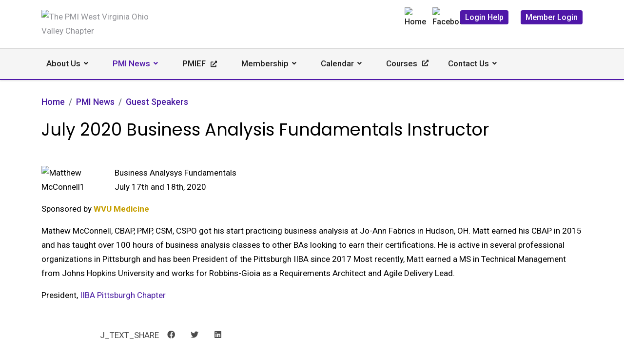

--- FILE ---
content_type: text/html; charset=utf-8
request_url: https://wvovpmi.org/latest-news/guest-speakers1/231-matthew-mcconnell-cabp-pmp-csm-cspo
body_size: 10407
content:

<!doctype html>
<html lang="en-gb" dir="ltr">
	<head>
		
		<meta name="viewport" content="width=device-width, initial-scale=1, shrink-to-fit=no">
		<meta charset="utf-8">
	<meta name="description" content="The Project Management Institute (PMI) West Virginia - Ohio Valley (WV - OV) Chapter is dedicated to promoting the practice of Project Management as a professio">
	<meta name="generator" content="HELIX_ULTIMATE_GENERATOR_TEXT">
	<title>July 2020 Business Analysis Fundamentals Instructor</title>
	<link href="/images/WVOVPMI-LOGO-Square.png" rel="icon" type="image/vnd.microsoft.icon">
<link href="/media/vendor/joomla-custom-elements/css/joomla-alert.min.css?0.2.0" rel="stylesheet" />
	<link href="/media/plg_system_jcepro/site/css/content.min.css?86aa0286b6232c4a5b58f892ce080277" rel="stylesheet" />
	<link href="//fonts.googleapis.com/css?family=Roboto:100,100i,200,200i,300,300i,400,400i,500,500i,600,600i,700,700i,800,800i,900,900i&amp;subset=cyrillic&amp;display=swap" rel="stylesheet" media="none" onload="media=&quot;all&quot;" />
	<link href="//fonts.googleapis.com/css?family=Poppins:100,100i,200,200i,300,300i,400,400i,500,500i,600,600i,700,700i,800,800i,900,900i&amp;subset=devanagari&amp;display=swap" rel="stylesheet" media="none" onload="media=&quot;all&quot;" />
	<link href="/templates/investa/css/bootstrap.min.css" rel="stylesheet" />
	<link href="/plugins/system/helixultimate/assets/css/system-j4.min.css" rel="stylesheet" />
	<link href="/media/system/css/joomla-fontawesome.min.css?d70b0254d3a1a746eff83474b21ec970" rel="stylesheet" />
	<link href="/templates/investa/css/template.css" rel="stylesheet" />
	<link href="/templates/investa/css/presets/preset1.css" rel="stylesheet" />
	<style>.com-contact.view-category img.contact-thumbnail.img-thumbnail, .com-contact.view-contact .com-contact.contact img {
  height: 200px;
  width: auto;
}
section#sp-main-body {
  padding-bottom: 0 !important;
}

#eb-upcoming-events-page-timeline .eb-event-information.row-fluid {
  overflow: hidden;
  margin-bottom: 30px;
}
#eb-upcoming-events-page-timeline .eb-thumb-left {
  float: right !important;
  margin-left: 15px;
  margin-right: 0;
}
.view-contact .person-image {
  float: right;
  margin: 10px;
}
.mod-banners.bannergroup img {
  height: 50px;
  width: auto;
}
.sp-megamenu-parent > li.active > span, .sp-megamenu-parent > li.active:hover > span, .sp-dropdown-main li.active > span, .sp-dropdown-main li.active:hover > span {
  color: #4f17a8;
}
body.ltr .sp-megamenu-parent .sp-dropdown .sp-dropdown-items .sp-has-child > span::after {
  font-family: "Font Awesome 5 Free";
  content: "";
  float: right;
  margin-left: 7px;
  font-weight: 900;
}
.eb-event-price.btn-primary, .eb-event-price-container.btn-primary {
  border-color: #ff6110;
  background-color: #ff6110;
  color: #fff;
  font-size: 100%;
}
.eb-event-price-container .eb-individual-price {
  padding: 5px;
}
#sp-social .socialicon span.image-title, #sp-social .socialicon span.menu-image-title {
  display: none;
}
.article-details {
  font-size: 17px;
  line-height: 1.72;
}
#sp-footer1 .sp-module {
  float: right;
}
ul.qmr-flat li.red {
  background: #ff610f !important;
}
ul.qmr-flat li a {
  color: #ffffff !important;
  display: block !important;
  font-weight: bold !important;
  font-size: 16px !important;
  padding: 15px 8px !important;
}
ul.qmr-flat li {
  list-style: none !important;
  background: #4F17A7 !important;
  border-bottom: 2px solid #fff !important;
  color: #ffffff !important;
  text-align: center !important;
}
body .sp-module  ul.qmr-flat {
  margin-left: 0px !important;
  border-top: 0 !important;
  padding-top: 0 !important;
  margin-top: 0 !important;
  margin-bottom: 0;
padding-left: 0;
}
.notloggedin .member-only, .loggedin .non-member-only {
display: none;
}
.notloggedin .member-only {
    display: none;
}
.loggedin .non-member-only {
    display: none;
}
.notloggedin .member-only {
    display: none;
}
.loggedin .non-member-only {
    display: none;
}
.sp-megamenu-parent > li > a, .sp-megamenu-parent > li > span {
  padding: 0 25px;
}
.sppb-btn-default.sppb-btn-link:hover, .sppb-btn-default.sppb-btn-link:focus {
  text-decoration: none;
}
.sp-module.footerright {
  float: right;
}
.com_sppagebuilder.rightsidbarexists #sp-main-body .row {
  padding-left: 15px;
  padding-right: 15px;
  max-width: 1320px;
  margin: 0 auto;
}
.sp-megamenu-parent .sp-dropdown li.sp-menu-item > a, .sp-megamenu-parent .sp-dropdown li.sp-menu-item span:not(.sp-menu-badge) {
  font-size: 17px;
}
.com-content.view-article #sp-main-body > .container {
  max-width: 1320px;
  padding: 0px 15px;
}
.mod-articles-category-introtext, .mod-articles-category-introtext strong {
  font-size: 16px !important;
  font-weight: normal !important;
}
.mod-articles-category-readmore .mod-articles-category-title {
  margin-bottom: 0px !important;
}
.acysubbuttons {
  text-align: left;
}
.acymailing_form input[type="text"] {
  width: 100% !important;
  max-width: 100%;
  height: 35px !important;
  border: 1px solid #ccc;
  margin-bottom: 10px;
}
.acymailing_module_form table.acymailing_form {
  margin: 0;
  width: 100%;
}
.mod-articlescategory.category-module.mod-list > li {
  border-bottom: 1px solid #ccc;
  margin-bottom: 15px;
}
.mod-articlescategory.category-module.mod-list .mod-articles-category-title {
  font-size: 19px;
  margin-bottom: 15px;
  display: inline-block;
}
.sppb-addon-title, .sppb-addon-wrapper .eb-page-heading {
  display: block;
  border-bottom: 1px solid #ccc;
  padding-bottom: 5px;
}
.sppb-btn-default {
  background-color: transparent !important;
  color: #481aa1 !important;
  border: 1px solid #481aa1 !important;
  padding: 6px 16px !important;
  font-size: 17px !important;
  text-shadow: none !important;
}
.sppb-btn-default:hover, .sppb-btn-default:focus {
  background-color: #481aa1 !important;
color: #fff !important;
}
.sppb-btn-dark {
  background-color: transparent !important;
  color: #ffffff !important;
  border: 1px solid #ffffff !important;
  padding: 6px 16px !important;
  font-size: 17px !important;
  text-shadow: none !important;
}
.sppb-btn-dark:hover, .sppb-btn-dark:focus {
  background-color: #ffffff !important;
color: #481aa1 !important;
}
header#sp-header {
  border-bottom: 2px solid #4f17a8;
  border-top: 1px solid #d9d9d9;
height: auto;
}
.site.view-massmail .control-label {
  float: none;
  width: 100%;
  display: block;
}
.badge {
  color: #ff610f;
}

#sp-header a[target="_blank"]::after {
  content: "\f35d";
  font-family: "Font Awesome 5 Free";
  font-weight: 600;
  margin-left: 10px;
  font-size: 13px;
}
.pagination li span, .pagination li a {
  border-radius: 100px;
}
.pagination li {
  margin: 0px 2px;
}
.pagination > .active > span, .pagination > .active > span:hover, .pagination li a:hover, .cb_template .page-item.active .page-link {
  background-color: #481aa1 !important;
  border-radius: 100%;
  color: #fff !important;
}
.article-info {
  color: #00C0E1;
}
.blog-list-wrapper {
  margin-top: 5px;
}
.formResponsive input[type="email"], .formResponsive input[type="number"], .formResponsive input[type="password"], .formResponsive input[type="tel"], .formResponsive input[type="text"], .formResponsive input[type="url"], .formResponsive textarea {
  min-height: 35px;
}
.formResponsive input[type="file"], .formResponsive select {
  height: 40px;
  line-height: 30px;
}
select {
  width: 100% !important;
}
.view-rsform textarea {
width: 100%;
}
.btn-check:checked + .btn, .btn.active, .btn.show, .btn:first-child:active, :not(.btn-check) + .btn:active {
  color: #fff !important;
  background-color: #481aa1;
  border-color: #481aa1;
}
.btn-check + .btn:hover {
  border-color: #481aa1;
}
.btn.btn-outline-success {
  border: 1px solid #481aa1;
  color: #481aa1 !important;
}
.btn.btn-outline-secondary {
  background-color: transparent;
  border: 1px solid #481aa1;
color: #481aa1;
}
.editor.wf-editor-container {
  max-width: 100% !important;
}
.form-horizontal {
  text-align: left;
}
.eb-event-date-container {
  background: #00c0e1;
}
.eb-event-date-container .eb-event-date.btn-primary {
  background: #00c0e1;
    background-image: none;
}
.eb-container .input-large, .eb-container .input-medium, .eb-container .input-small {
  width: 100% !important;
}
.chosen-container-single .chosen-single {
  height: 45px;
  line-height: 45px;
}
body.view-calendar .eb-container .input-medium {
  width: 150px !important;
}
.pagination-wrapper {
  overflow: auto;
}
#sp-sidebar-2 .mod-articles-category-group, #sp-sidebar-1 .mod-articles-category-group {
  color: #00c0e1;
}
#sp-sidebar-1 .sp-module-title, #sp-sidebar-2 .sp-module-title {
  border-bottom: 1px solid #ccc;
  padding-bottom: 5px;
}
#sp-sidebar-1 .sp-module, #sp-sidebar-2 .sp-module {
  margin-bottom: 50px;
}
fieldset {
  min-width: min-content;
}
body.com-content.view-category #sp-main-body > .container {
  max-width: 1320px;
}
body.com_eventbooking.view-register .control-label {
  width: 100% !important;
float: none;
}
body.com_rsform .rsform-reset-button {
  background: none;
    background-color: rgba(0, 0, 0, 0);
  background-color: rgba(0, 0, 0, 0);
  background-color: transparent;
  color: red;
  text-shadow: none;
  padding: 6px 16px;
  font-size: 17px;
  border: 1px solid red;
  box-shadow: none;
}
body .sppb-btn.sppb-btn-default, body .sppb-btn.sppb-btn-primary, body .sppb-btn.btn-primary, body .btn.sppb-btn-default, body .btn.sppb-btn-primary, body .btn.btn-primary, ul li a.btn, .btn.btn-success, .btn.btn-secondary, body #acym_wrapper .button.btn.btn-primary.subbutton, body.com_rsform .rsform-submit-button, body.com_sppagebuilder .sppb-btn-success, .btn.btn-danger, #toolbar .btn-outline-primary {
  background-color: transparent;
color: #481aa1;
border: 1px solid #481aa1;
padding: 6px 16px;
font-size: 17px;
text-shadow: none;
}

body .sppb-btn.sppb-btn-default:hover, body .sppb-btn.sppb-btn-default:focus, body .sppb-btn.sppb-btn-default:active, body .sppb-btn.sppb-btn-primary:hover, body .sppb-btn.sppb-btn-primary:focus, body .sppb-btn.sppb-btn-primary:active, body .sppb-btn.btn-primary:hover, body .sppb-btn.btn-primary:focus, body .sppb-btn.btn-primary:active, body .btn.sppb-btn-default:hover, body .btn.sppb-btn-default:focus, body .btn.sppb-btn-default:active, body .btn.sppb-btn-primary:hover, body .btn.sppb-btn-primary:focus, body .btn.sppb-btn-primary:active, body .btn.btn-primary:hover, body .btn.btn-primary:focus, body .btn.btn-primary:active, ul li a.btn:hover, .btn.btn-success:hover, .btn.btn-secondary:hover, body #acym_wrapper .button.btn.btn-primary.subbutton:hover, body.com_rsform .rsform-submit-button:hover, body.com_sppagebuilder .sppb-btn-success:hover, .btn.btn-danger:hover, #toolbar .btn-outline-primary:hover {
  background-color: #481aa1;
color: #fff;
}
#sp-main-body .btn {
  margin-bottom: 10px;
  margin-right: 10px;
}

#acym__front__archive__search button {
  padding: 10px 0px !important;
  margin-top: -6px !important;
}
.form-check-input:checked {
  background: #481AA1;
  border-color: #481AA1;
}
.com_rsticketspro #editor-xtd-buttons {
  display: none;
}
.eb-event-date-info {
  font-size: 17px;
  line-height: 50px;
}
.eb-events-timeline .eb-taskbar {
  border-bottom: none;
}
.dropdown-menu.eb-save-to-calendar-container.show li {
  padding: 10px 5px !important;
}
.fa-pencil::before {
  content: "\f044";
}
.view-event .pro-page-title {
  display: none;
}
.view-event .eb-thumb-left {
  display: none;
}
#eb-plugins {
  margin-top: 40px;
  margin-bottom: 40px;
}
.eb-social-sharing-buttons a.btn:hover {
  background: #4f17a8;
}
#eb-category-page-timeline #eb-events .eb-event-container {
  padding-bottom: 60px;
}
.eb-event-information i {
  color: #ff6106;
}
.btn.btn-secondary.dropdown-toggle {
  background-color: transparent;
  border: 1px solid #481aa1;
  padding: 6px 16px;
  font-size: 17px;
  color: #481aa1;
}
.btn.btn-secondary.dropdown-toggle:hover, .btn.btn-secondary.dropdown-toggle.show {
  background-color: #481aa1;
  color: #ffffff;
}
body.home #sp-main-body {
  padding-top: 0 !important;
}
body.home #sp-page-title {
  display: none;
}
#sp-main-body {
  min-height: 600px;
}
.offcanvas-menu .menu li img {
  display: none;
}
#sp-social .socialicon span.image-title, #sp-social .socialicon span.menu-image-title {
  display: none;
}
.article-list .article .article-introtext > p {
  opacity: 1;
}
.ebm-upcoming-events.ebm-upcoming-events-improved .span3 {
  float: left;
  margin-right: 10px;
  margin-bottom: 25px;
}
.ebm-upcoming-events .ebm-event-link {
  font-size: 100%;
}
.ebm-upcoming-events.ebm-upcoming-events-improved > div {
  margin-bottom: 35px;
}
#sp-social a.button img, #sp-social a.member-login img, #sp-social a.member-logout img {
  display: none;
}
joomla-alert[type="danger"] {
  border: 4px solid red !important;
  font-size: 20px !important;
}
joomla-alert[type="success"] {
  border: 4px solid green !important;
  font-size: 20px !important;
}
#sp-social img {
  width: 32px;
display: inline-block;
}
.sp-menu-item.sp-has-child.active .sp-menu-separator {
  color: #481aa1;
}
.com-content.view-article #sp-main-body .article-media-wrapper {
  margin-top: 10px;
}
.sp-page-title .sp-page-title-heading {
  font-size: 35px;
  color: #212121;
  font-weight: 500;
}
.breadcrumb .float-start {
  display: none;
}
.article-details-intro {
  display: none;
}
.breadcrumb {
  padding: 0px;
  background-color: transparent;
  border-radius: 0;
  font-size: 18px;
  font-weight: 500;
}
.pro-page-title-sub-heading {
  font-size: 35px;
}
#sp-page-title {
  margin: 30px auto 0px auto;
}
.sp-page-title {
  display: none;
}
.com-content.view-article #sp-main-body .article-details-intro, .sp-page-title {
  padding: 50px 0 0px 0;
  text-align: left;
  background-image: none;
  background-color: transparent;
}
#sp-main-body {
  padding: 30px 0 !important;
}
.com-content.view-article #sp-main-body .article-body {
  max-width: unset;
}
#sp-bottom {
  border-top: 2px solid #4f17a8;
}
#sp-bottom::after {
  display: none;
}
#sp-footer {
  background-color: #ececec;
}
#sp-bottom {
  padding: 35px 0 30px;
  font-size: 16px;
}
#sp-bottom .sp-module ul > li {
  margin-bottom: 5px;
}
.offcanvas-menu .offcanvas-inner ul.menu > li > a, .offcanvas-menu .offcanvas-inner ul.menu > li > span {
  padding: 20px 0px;
}
.sp-scroll-up:hover, .sp-scroll-up:active, .sp-scroll-up:focus {
  background: #4f17a8;
}
.offcanvas-menu .offcanvas-inner ul.menu > li > ul li a {
  padding: 15px 0px;
  display: inline-block;
}
#sp-footer .sp-copyright, #sp-footer .sp-copyright a {
  color: rgb(33, 33, 33) !important;
}
body.ltr .sp-megamenu-parent > li.sp-has-child > a::after, body.ltr .sp-megamenu-parent > li.sp-has-child > span::after {
  font-size: 14px;
}
.sp-megamenu-parent .sp-dropdown li.sp-menu-item > a, .sp-megamenu-parent .sp-dropdown li.sp-menu-item > span {
  margin-bottom: 15px;
  font-weight: normal !important;
line-height: 26px;
}
.offcanvas-menu .offcanvas-inner ul.menu li.active > a {
  color: #481aa1 !important;
}
#sp-header-topbar {
  padding: 15px 0px;
}
#sp-header-topbar .container-inner {
  border-bottom: 0;
}
.top-right-wrap .menu li {
  display: inline-block;
  margin-left: 25px;
margin-bottom: 10px;
}

#sp-header-topbar .top-right-wrap .menu li a {
  color: #212121;
  font-family: 'Roboto', sans-serif;
  font-size: 16px;
  font-weight: 500;
  text-decoration: none;
}
#sp-header-topbar .top-right-wrap .menu li a.button {
  background: #4f17a8;
color: #fff;
padding: 5px 10px;
border-radius: 4px;
}
.burger-icon > span {
  background-color: #481aa1;
}
#sp-header .logo-image-phone {
  height: 40px;
}


@media (max-width:991px) {
div#sp-header-topbar {
    display: none;
}
#sp-header .justify-content-start {
  justify-content: flex-end !important;
}
.top-right-wrap .menu {
  padding-left: 0;
}
.top-right-wrap .menu li:first-child {
  margin-left: 0;
}
.offcanvas-menu .offcanvas-inner ul.menu > li > ul li a {
  font-size: 17px;
  line-height: 22px;
}
.offcanvas-inner > div.sp-module {
  border-bottom: 1px solid #ccc;
}
}

@media screen and (max-width: 1199px) and (min-width: 992px) {
  #sp-header {
  height: 130px;
}
}

  @media (max-width: 767px) {
body, .article-details {
  font-size: 17px !important;
}
body .sppb-btn.sppb-btn-default, body .sppb-btn.sppb-btn-primary, body .sppb-btn.btn-primary, body .btn.sppb-btn-default, body .btn.sppb-btn-primary, body .btn.btn-primary, ul li a.btn, .btn.btn-success, .btn.btn-secondary, body #acym_wrapper .button.btn.btn-primary.subbutton, body.com_rsform .rsform-submit-button, body.com_sppagebuilder .sppb-btn-success {
  width: 100%;
  margin-bottom: 15px;
}
.eb-event-information.row-fluid {
  overflow: auto;
}

}</style>
	<style>body{font-family: 'Roboto', sans-serif;font-size: 17px;font-weight: 400;line-height: 1.72;text-decoration: none;}
@media (min-width:768px) and (max-width:991px){body{font-size: 14px;}
}
@media (max-width:767px){body{font-size: 14px;}
}
</style>
	<style>h1{font-family: 'Poppins', sans-serif;font-size: 25px;font-weight: 400;line-height: 1.5;text-decoration: none;}
@media (min-width:768px) and (max-width:991px){h1{font-size: 40px;}
}
@media (max-width:767px){h1{font-size: 32px;}
}
</style>
	<style>h2{font-family: 'Poppins', sans-serif;font-size: 22px;font-weight: 400;line-height: 1.5;text-decoration: none;}
@media (min-width:768px) and (max-width:991px){h2{font-size: 32px;}
}
@media (max-width:767px){h2{font-size: 24px;}
}
</style>
	<style>h3{font-family: 'Poppins', sans-serif;font-size: 19px;font-weight: 400;line-height: 1.5;text-decoration: none;}
@media (min-width:768px) and (max-width:991px){h3{font-size: 24px;}
}
@media (max-width:767px){h3{font-size: 20px;}
}
</style>
	<style>h4{font-family: 'Poppins', sans-serif;font-size: 20px;font-weight: 400;line-height: 1.3;text-decoration: none;}
@media (min-width:768px) and (max-width:991px){h4{font-size: 18px;}
}
@media (max-width:767px){h4{font-size: 16px;}
}
</style>
	<style>.sp-megamenu-parent > li > a, .sp-megamenu-parent > li > span, .sp-megamenu-parent .sp-dropdown li.sp-menu-item > a{font-family: 'Roboto', sans-serif;font-size: 17px;font-weight: 500;text-decoration: none;}
</style>
	<style>.logo-image {height:60px;}.logo-image-phone {height:60px;}</style>
<script type="application/json" class="joomla-script-options new">{"data":{"breakpoints":{"tablet":991,"mobile":480},"header":{"stickyOffset":"250"}},"joomla.jtext":{"ERROR":"Error","MESSAGE":"Message","NOTICE":"Notice","WARNING":"Warning","JCLOSE":"Close","JOK":"OK","JOPEN":"Open"},"system.paths":{"root":"","rootFull":"https:\/\/wvovpmi.org\/","base":"","baseFull":"https:\/\/wvovpmi.org\/"},"csrf.token":"1c751556307d60804bc217ed25a12955"}</script>
	<script src="/media/system/js/core.min.js?37ffe4186289eba9c5df81bea44080aff77b9684"></script>
	<script src="/media/vendor/bootstrap/js/bootstrap-es5.min.js?5.3.2" nomodule defer></script>
	<script src="/media/system/js/showon-es5.min.js?0e293ba9dec283752e25f4e1d5eb0a6f8c07d3be" defer nomodule></script>
	<script src="/media/system/js/messages-es5.min.js?c29829fd2432533d05b15b771f86c6637708bd9d" nomodule defer></script>
	<script src="/media/vendor/bootstrap/js/alert.min.js?5.3.2" type="module"></script>
	<script src="/media/vendor/bootstrap/js/button.min.js?5.3.2" type="module"></script>
	<script src="/media/vendor/bootstrap/js/carousel.min.js?5.3.2" type="module"></script>
	<script src="/media/vendor/bootstrap/js/collapse.min.js?5.3.2" type="module"></script>
	<script src="/media/vendor/bootstrap/js/dropdown.min.js?5.3.2" type="module"></script>
	<script src="/media/vendor/bootstrap/js/modal.min.js?5.3.2" type="module"></script>
	<script src="/media/vendor/bootstrap/js/offcanvas.min.js?5.3.2" type="module"></script>
	<script src="/media/vendor/bootstrap/js/popover.min.js?5.3.2" type="module"></script>
	<script src="/media/vendor/bootstrap/js/scrollspy.min.js?5.3.2" type="module"></script>
	<script src="/media/vendor/bootstrap/js/tab.min.js?5.3.2" type="module"></script>
	<script src="/media/vendor/bootstrap/js/toast.min.js?5.3.2" type="module"></script>
	<script src="/media/vendor/jquery/js/jquery.min.js?3.7.1"></script>
	<script src="/media/legacy/js/jquery-noconflict.min.js?647005fc12b79b3ca2bb30c059899d5994e3e34d"></script>
	<script src="/media/system/js/showon.min.js?f79c256660e2c0ca2179cf7f3168ea8143e1af82" type="module"></script>
	<script src="/media/system/js/messages.min.js?7f7aa28ac8e8d42145850e8b45b3bc82ff9a6411" type="module"></script>
	<script src="/templates/investa/js/main.js"></script>
	<script>template="investa";</script>
	<style type="text/css">body.loggedin .item-233, body.loggedin .item-458 {
  display: none;
}
.acymailing_form input[type="text"] {
  border: 1px solid #8c8c8c;
}
.ls-wrapper.ls-in-out {
  background-color: rgba(55,66,74,0.40) !important;
  transition: background-color 1s ease;
  padding: 20px !important;
  width: 670px !important;
  color: #fff;
  height: auto !important;
}
body #sp-main-body .ls-layer h3 {
  margin-bottom: 30px;
  line-height: 130%;
  font-size: 30px;
  color: #ffffff;
}
.ls-layer p {
  font-size: 20px;
  line-height: 150%;
  color: #ffffff;
}
.ls-layers .ls-wrapper.ls-in-out .ls-layer {
  max-width: 710px;
}
.ls-wrapper > .ls-layer {
  white-space: normal;
  height: auto !important;
}</style>
	</head>
		<body class="site helix-ultimate hu com_content com-content view-article layout-blog task-none itemid-3389 en-gb ltr sticky-header layout-fluid offcanvas-init offcanvs-position-right notloggedin norightsidebar">

		
		
		<div class="body-wrapper">
			<div class="body-innerwrapper">
				
	<div class="sticky-header-placeholder"></div>
<div id="sp-header-topbar">
	<div class="container">
		<div class="container-inner">
		<div class="row align-items-center">
					
					<!-- Logo -->
					<div id="sp-logo" class="col-12 col-xl-3 d-none d-xl-block">
						<div class="sp-column d-flex align-items-left  justify-content-left">
															
								<div class="logo"><a href="/">
				<img class='logo-image  d-none d-lg-inline-block'
					srcset='https://wvovpmi.org/images/pmi_chapter_west_virginia_ohio_valley_logo.png 1x, https://wvovpmi.org/images/pmi_chapter_west_virginia_ohio_valley_logo.png 2x'
					src='https://wvovpmi.org/images/pmi_chapter_west_virginia_ohio_valley_logo.png'
					height='60px'
					alt='The PMI West Virginia Ohio Valley Chapter'
				/>
				<img class="logo-image-phone d-inline-block d-lg-none" src="https://wvovpmi.org/images/WVOVPMI-LOGO-Square.png" alt="The PMI West Virginia Ohio Valley Chapter" /></a></div>													</div>
					</div>
					
					
					<!-- Social -->
					<div id="sp-social" class="col-12 col-xl-9">
						<div class="sp-column d-flex justify-content-end">
							<!-- Social icons -->
							<div class="top-right-wrap d-flex align-items-center">
								<div class="sp-module "><div class="sp-module-content"><ul class="menu">
<li class="item-3199 default"><a href="/" class="socialicon"><img src="/images/icons/home-purple-icon.png" alt="Home"><span class="menu-image-title">Home</span></a></li><li class="item-3432"><a href="https://www.facebook.com/wvovpmi.org" class="socialicon" target="_blank" rel="noopener noreferrer"><img src="/images/icons/facebook-purple.png" alt="Facebook"><span class="image-title">Facebook</span></a></li><li class="item-233"><a href="/login-help" class="button member-login"><img src="/images/icons/login-help-purple.png" alt="Login Help"><span class="menu-image-title">Login Help</span></a></li><li class="item-458"><a href="/member-login/pmilogin?task=pmilogin.clickOnPMILoginButton" class="button member-login"><img src="/images/icons/login-purple.png" alt="Member Login"><span class="menu-image-title">Member Login</span></a></li></ul>
</div></div>
							</div>

							
						</div>
					</div>
				</div>
		</div>
	</div>
</div>

<header id="sp-header" class="lg-header">
	<div class="container">
		<div class="container-inner">
			<!-- Menu -->
			<div class="row">
				<div class="col-lg-3 col-6 d-block d-xl-none">
					<div class="sp-column d-flex justify-content-between align-items-center">
						<div id="sp-logo" class="menu-with-offcanvas">
							
							<div class="logo"><a href="/">
				<img class='logo-image  d-none d-lg-inline-block'
					srcset='https://wvovpmi.org/images/pmi_chapter_west_virginia_ohio_valley_logo.png 1x, https://wvovpmi.org/images/pmi_chapter_west_virginia_ohio_valley_logo.png 2x'
					src='https://wvovpmi.org/images/pmi_chapter_west_virginia_ohio_valley_logo.png'
					height='60px'
					alt='The PMI West Virginia Ohio Valley Chapter'
				/>
				<img class="logo-image-phone d-inline-block d-lg-none" src="https://wvovpmi.org/images/WVOVPMI-LOGO-Square.png" alt="The PMI West Virginia Ohio Valley Chapter" /></a></div>						</div>
					</div>
				</div>

				<div class="col-lg-9 col-6 col-xl-12">
					<div class="d-flex justify-content-start align-items-center">
						<!-- if offcanvas position left -->
						
						<nav class="sp-megamenu-wrapper d-flex" role="HELIX_ULTIMATE_AIRA_NAVIGATION"><a id="offcanvas-toggler" aria-label="HELIX_ULTIMATE_NAVIGATION" class="offcanvas-toggler-right d-flex d-lg-none" href="#"><div class="burger-icon" aria-hidden="true"><span></span><span></span><span></span></div></a><ul class="sp-megamenu-parent menu-animation-fade-up d-none d-lg-block"><li class="sp-menu-item sp-has-child"><a   href="/about-us"  >About Us</a><div class="sp-dropdown sp-dropdown-main sp-menu-right" style="width: 220px;"><div class="sp-dropdown-inner"><ul class="sp-dropdown-items"><li class="sp-menu-item"><a   href="/about-us/board-of-directors"  >Board of Directors</a></li><li class="sp-menu-item"><a   href="/about-us/the-chapter"  >The Chapter</a></li><li class="sp-menu-item"><a   href="/about-us/mission-statement"  >Mission Statement</a></li><li class="sp-menu-item"><a   href="/about-us/chapter-statistics"  >Chapter Statistics</a></li><li class="sp-menu-item"><a  rel="noopener noreferrer" href="/about-us/branding" target="_blank"  >Branding</a></li></ul></div></div></li><li class="sp-menu-item sp-has-child active"><a   href="/latest-news"  >PMI News</a><div class="sp-dropdown sp-dropdown-main sp-menu-right" style="width: 220px;"><div class="sp-dropdown-inner"><ul class="sp-dropdown-items"><li class="sp-menu-item current-item active"><a aria-current="page"  href="/latest-news/guest-speakers1"  >Guest Speakers</a></li></ul></div></div></li><li class="sp-menu-item"><a  rel="noopener noreferrer" href="http://pmief.org/" target="_blank"  >PMIEF</a></li><li class="sp-menu-item sp-has-child"><a   href="/join-us"  >Membership</a><div class="sp-dropdown sp-dropdown-main sp-menu-right" style="width: 220px;"><div class="sp-dropdown-inner"><ul class="sp-dropdown-items"><li class="sp-menu-item"><a  rel="noopener noreferrer" href="https://www.pmi.org/membership/join" target="_blank"  >Join PMI</a></li><li class="sp-menu-item"><a   href="/join-us/join-our-chapter"  >Join Our Chapter</a></li></ul></div></div></li><li class="sp-menu-item sp-has-child"><a   href="/calendar?default_month=0"  >Calendar</a><div class="sp-dropdown sp-dropdown-main sp-menu-right" style="width: 220px;"><div class="sp-dropdown-inner"><ul class="sp-dropdown-items"><li class="sp-menu-item"><a   href="/calendar/attend-meetings"  >Attend Meetings</a></li><li class="sp-menu-item"><a   href="/calendar/volunteer-opportunities"  >Volunteer Opportunities</a></li><li class="sp-menu-item"><a   href="/calendar/request-assistance"  >Request Assistance</a></li><li class="sp-menu-item"><a   href="/calendar/recorded-meetings"  >Recorded Meetings</a></li></ul></div></div></li><li class="sp-menu-item sp-has-child"><a  rel="noopener noreferrer" href="https://projectbites.com/pmi-chapter/west-virginia-ohio-valley/" target="_blank"  >Courses</a><div class="sp-dropdown sp-dropdown-main sp-menu-right" style="width: 220px;"><div class="sp-dropdown-inner"><ul class="sp-dropdown-items"><li class="sp-menu-item"><a  rel="noopener noreferrer" href="https://catalog.mindedge.com/pmiwvohio" target="_blank"  >MindEdge Courses</a></li><li class="sp-menu-item"><a  rel="noopener noreferrer" href="https://www.projectmanagement.com/Templates/" target="_blank"  >Tools &amp; Templates</a></li><li class="sp-menu-item"><a   href="https://projectbites.com/pmi-chapter/west-virginia-ohio-valley/"  >ProjectBites</a></li></ul></div></div></li><li class="sp-menu-item sp-has-child"><a   href="/board-of-directors-2/contactgrids"  >Contact Us</a><div class="sp-dropdown sp-dropdown-main sp-menu-right" style="width: 220px;"><div class="sp-dropdown-inner"><ul class="sp-dropdown-items"><li class="sp-menu-item"><a   href="/board-of-directors-2/submit-an-article"  >Submit an Article</a></li><li class="sp-menu-item"><a   href="/board-of-directors-2/guest-speaker-pipeline"  >Guest Speaker Pipeline</a></li></ul></div></div></li></ul></nav>						<div class="menu-with-offcanvas">
							
						</div>

						<!-- if offcanvas position right -->
													<a id="offcanvas-toggler"  aria-label="HELIX_ULTIMATE_NAVIGATION" title="HELIX_ULTIMATE_NAVIGATION"  class="mega ms-3 offcanvas-toggler-secondary offcanvas-toggler-right d-flex align-items-center ps-2" href="#"><div class="burger-icon"><span></span><span></span><span></span></div></a>
								
					</div>	
				</div>
			</div>
		</div>
	</div>
</header>				
<section id="sp-page-title" class="container">

				
	
<div class="row">
	<div id="sp-title" class="col-lg-12 "><div class="sp-column "><div class="sp-module "><div class="sp-module-content">
<ol itemscope itemtype="https://schema.org/BreadcrumbList" class="breadcrumb">
			<li class="float-start">
			<span class="divider fas fa-map-marker-alt" aria-hidden="true"></span>
		</li>
	
				<li itemprop="itemListElement" itemscope itemtype="https://schema.org/ListItem" class="breadcrumb-item"><a itemprop="item" href="/" class="pathway"><span itemprop="name">Home</span></a>				<meta itemprop="position" content="1">
			</li>
					<li itemprop="itemListElement" itemscope itemtype="https://schema.org/ListItem" class="breadcrumb-item"><a itemprop="item" href="/latest-news" class="pathway"><span itemprop="name">PMI News</span></a>				<meta itemprop="position" content="2">
			</li>
					<li itemprop="itemListElement" itemscope itemtype="https://schema.org/ListItem" class="breadcrumb-item"><a itemprop="item" href="/latest-news/guest-speakers1" class="pathway"><span itemprop="name">Guest Speakers</span></a>				<meta itemprop="position" content="3">
			</li>
		</ol>
</div></div><div class="sp-module "><div class="sp-module-content">


<div class="pro-page-title">



<h2 class="pro-page-title-sub-heading">July 2020 Business Analysis Fundamentals Instructor</h2>


</div>




</div></div></div></div></div>
				
</section>
<section id="sp-main-body" >

										<div class="container">
					<div class="container-inner">
						
	
<div class="row">
	
<main id="sp-component" class="col-lg-12 ">
	<div class="sp-column ">
		<div id="system-message-container" aria-live="polite">
	</div>


		
		<div class="article-details " itemscope itemtype="https://schema.org/Article">
	<meta itemprop="inLanguage" content="en-GB">

    <!-- article-details-intro -->
    <div class="article-details-intro">
        <div class="container">
            
            
                        
                        <div class="article-header">
                                    <h1 itemprop="headline">
                        July 2020 Business Analysis Fundamentals Instructor                    </h1>
                                                                            </div>
                        <div class="article-can-edit d-flex flex-wrap justify-content-between">
                                                </div>
                                        <div class="article-info">

	
		
		
					<span class="category-name" title="Category: Guest Speakers">
			Guest Speakers	</span>
		
		
				
		
	
			
		
			</div>
                        
                        
                                    
                        
                                </div>
    </div>

    <!-- article media -->
    <div class="article-media-wrapper">
        <div class="container">
                            		
                    </div>
    </div>
    
    <div class="container">
        <!-- articleBody -->
        <div class="article-body" itemprop="articleBody">
            <p><img src="/images/matthew.png" alt="Matthew McConnell1" width="140" height="171" style="margin-right: 10px; margin-bottom: 10px; float: left;" />Business Analysys Fundamentals <br />July 17th and 18th, 2020</p>
<p>Sponsored by <span style="color: #c69f01;"><strong><span style="background-color: #ffffff;">WVU Medicine</span></strong></span></p>
<p>Mathew McConnell, CBAP, PMP, CSM, CSPO got his start practicing business analysis at Jo-Ann Fabrics in Hudson, OH. Matt earned his CBAP in 2015 and has taught over 100 hours of business analysis classes to other BAs looking to earn their certifications. He is active in several professional organizations in Pittsburgh and has been President of the Pittsburgh IIBA since 2017 Most recently, Matt earned a MS in Technical Management from Johns Hopkins University and works for Robbins-Gioia as a Requirements Architect and Agile Delivery Lead.</p>
<p>President, <a href="https://pittsburgh.iiba.org/" target="_blank" rel="noopener">IIBA Pittsburgh Chapter</a></p>         </div>
    
                    <div class="article-ratings-social-share">
                <div class="">
                                    </div>
                <div class="social-share-block d-flex align-items-center">
                    <span class="me-2">J_TEXT_SHARE </span>
                    <div class="article-social-share">
	<div class="social-share-icon">
		<ul>
											<li>
					<a class="facebook" onClick="window.open('https://www.facebook.com/sharer.php?u=https://wvovpmi.org/latest-news/guest-speakers1/231-matthew-mcconnell-cabp-pmp-csm-cspo','Facebook','width=600,height=300,left='+(screen.availWidth/2-300)+',top='+(screen.availHeight/2-150)+''); return false;" href="https://www.facebook.com/sharer.php?u=https://wvovpmi.org/latest-news/guest-speakers1/231-matthew-mcconnell-cabp-pmp-csm-cspo" title="HELIX_ULTIMATE_SHARE_FACEBOOK">
						<span class="fab fa-facebook" aria-hidden="true"></span>
					</a>
				</li>
																											<li>
					<a class="twitter" title="HELIX_ULTIMATE_SHARE_TWITTER" onClick="window.open('https://twitter.com/share?url=https://wvovpmi.org/latest-news/guest-speakers1/231-matthew-mcconnell-cabp-pmp-csm-cspo&amp;text=July%202020%20Business%20Analysis%20Fundamentals%20Instructor','Twitter share','width=600,height=300,left='+(screen.availWidth/2-300)+',top='+(screen.availHeight/2-150)+''); return false;" href="https://twitter.com/share?url=https://wvovpmi.org/latest-news/guest-speakers1/231-matthew-mcconnell-cabp-pmp-csm-cspo&amp;text=July%202020%20Business%20Analysis%20Fundamentals%20Instructor">
						<span class="fab fa-twitter" aria-hidden="true"></span>
					</a>
				</li>
																												<li>
						<a class="linkedin" title="HELIX_ULTIMATE_SHARE_LINKEDIN" onClick="window.open('https://www.linkedin.com/shareArticle?mini=true&url=https://wvovpmi.org/latest-news/guest-speakers1/231-matthew-mcconnell-cabp-pmp-csm-cspo','Linkedin','width=585,height=666,left='+(screen.availWidth/2-292)+',top='+(screen.availHeight/2-333)+''); return false;" href="https://www.linkedin.com/shareArticle?mini=true&url=https://wvovpmi.org/latest-news/guest-speakers1/231-matthew-mcconnell-cabp-pmp-csm-cspo" >
							<span class="fab fa-linkedin" aria-hidden="true"></span>
						</a>
					</li>
										</ul>
		</div>
	</div>
                </div>
            </div>
            
            
            
            
                        
                    
        
    
            
                            
        
        <!-- Bottom Module -->
            </div>
</div>


			</div>
</main>
</div>
											</div>
				</div>
						
</section>
<footer id="sp-footer" >

						<div class="container">
				<div class="container-inner">
			
	
<div class="row">
	<div id="sp-footer1" class="col-lg-12 "><div class="sp-column "><span class="sp-copyright">© 2026 The PMI West Virginia Ohio Valley Chapter. Designed By Dark Rhino Security.</span></div></div></div>
							</div>
			</div>
			
</footer>			</div>
		</div>

		<!-- Off Canvas Menu -->
		<div class="offcanvas-overlay"></div>
		<!-- Rendering the offcanvas style -->
		<!-- If canvas style selected then render the style -->
		<!-- otherwise (for old templates) attach the offcanvas module position -->
					<div class="offcanvas-menu">
	<div class="d-flex align-items-center p-3 pt-4">
		<a href="#" class="close-offcanvas" aria-label="HELIX_ULTIMATE_CLOSE_OFFCANVAS_ARIA_LABEL">
			<div class="burger-icon">
				<span></span>
				<span></span>
				<span></span>
			</div>
		</a>
	</div>
	<div class="offcanvas-inner">
		<div class="d-flex header-modules mb-3">
			
					</div>
		
					<div class="sp-module _menu"><div class="sp-module-content"><ul class="menu">
<li class="item-60 menu-deeper menu-parent"><a href="/about-us" >About Us<span class="menu-toggler"></span></a><ul class="menu-child"><li class="item-3468"><a href="/about-us/board-of-directors" >Board of Directors</a></li><li class="item-125"><a href="/about-us/the-chapter" >The Chapter</a></li><li class="item-23"><a href="/about-us/mission-statement" >Mission Statement</a></li><li class="item-282"><a href="/about-us/chapter-statistics" >Chapter Statistics</a></li><li class="item-3478"><a href="/about-us/branding" target="_blank">Branding</a></li></ul></li><li class="item-222 active menu-deeper menu-parent"><a href="/latest-news" >PMI News<span class="menu-toggler"></span></a><ul class="menu-child"><li class="item-3389 current active"><a href="/latest-news/guest-speakers1" >Guest Speakers</a></li></ul></li><li class="item-463"><a href="http://pmief.org/" target="_blank" rel="noopener noreferrer">PMIEF</a></li><li class="item-2660 menu-deeper menu-parent"><a href="/join-us" >Membership<span class="menu-toggler"></span></a><ul class="menu-child"><li class="item-2661"><a href="https://www.pmi.org/membership/join" target="_blank" rel="noopener noreferrer">Join PMI</a></li><li class="item-38"><a href="/join-us/join-our-chapter" >Join Our Chapter</a></li></ul></li><li class="item-70 menu-deeper menu-parent"><a href="/calendar?default_month=0" >Calendar<span class="menu-toggler"></span></a><ul class="menu-child"><li class="item-31"><a href="/calendar/attend-meetings" >Attend Meetings</a></li><li class="item-33"><a href="/calendar/volunteer-opportunities" >Volunteer Opportunities</a></li><li class="item-35"><a href="/calendar/request-assistance" >Request Assistance</a></li><li class="item-4305"><a href="/calendar/recorded-meetings" >Recorded Meetings</a></li><li class="item-225"><a href="/administrator/index.php" target="_blank" rel="noopener noreferrer">Administrator</a></li><li class="item-227"><a href="http://helpdesk.proteonsoftware.com" target="_blank" rel="noopener noreferrer">Dark Rhino Helpdesk</a></li></ul></li><li class="item-3504 menu-deeper menu-parent"><a href="https://projectbites.com/pmi-chapter/west-virginia-ohio-valley/" target="_blank" rel="noopener noreferrer">Courses<span class="menu-toggler"></span></a><ul class="menu-child"><li class="item-4818"><a href="https://catalog.mindedge.com/pmiwvohio" target="_blank" rel="noopener noreferrer">MindEdge Courses</a></li><li class="item-3547"><a href="https://www.projectmanagement.com/Templates/" target="_blank" rel="noopener noreferrer">Tools &amp; Templates</a></li><li class="item-5073"><a href="https://projectbites.com/pmi-chapter/west-virginia-ohio-valley/" >ProjectBites</a></li><li class="item-230"><a href="/2015-02-20-01-27-34/my-registrations" >My Registrations</a></li><li class="item-232"><a href="/2015-02-20-01-27-34/logout-from-chapter-website" >Logout from Chapter Website</a></li><li class="item-3383 menu-deeper"><a href="/2015-02-20-01-27-34/submit-an-article" >Submit an Article</a><ul class="menu-child"><li class="item-2701"><a href="/2015-02-20-01-27-34/job-board/job-postings" >Job Postings</a></li><li class="item-2702"><a href="/2015-02-20-01-27-34/job-board/submit-a-job-posting" >Submit a job posting</a></li></ul></li></ul></li><li class="item-3496 menu-deeper menu-parent"><a href="/board-of-directors-2/contactgrids" >Contact Us<span class="menu-toggler"></span></a><ul class="menu-child"><li class="item-3384"><a href="/board-of-directors-2/submit-an-article" >Submit an Article</a></li><li class="item-3385"><a href="/board-of-directors-2/guest-speaker-pipeline" >Guest Speaker Pipeline</a></li><li class="item-118"><a href="/home-1/presidents-message" >President's Message</a></li><li class="item-120"><a href="/home-1/change-your-pmi-profile" >Change Your PMI Profile</a></li><li class="item-121"><a href="/home-1/membership-benefits" >Membership Benefits</a></li><li class="item-123"><a href="/home-1/e-mail-the-board" >Email the Board</a></li></ul></li></ul>
</div></div><div class="sp-module "><div class="sp-module-content"><ul class="menu">
<li class="item-3199 default"><a href="/" class="socialicon"><img src="/images/icons/home-purple-icon.png" alt="Home"><span class="menu-image-title">Home</span></a></li><li class="item-3432"><a href="https://www.facebook.com/wvovpmi.org" class="socialicon" target="_blank" rel="noopener noreferrer"><img src="/images/icons/facebook-purple.png" alt="Facebook"><span class="image-title">Facebook</span></a></li><li class="item-233"><a href="/login-help" class="button member-login"><img src="/images/icons/login-help-purple.png" alt="Login Help"><span class="menu-image-title">Login Help</span></a></li><li class="item-458"><a href="/member-login/pmilogin?task=pmilogin.clickOnPMILoginButton" class="button member-login"><img src="/images/icons/login-purple.png" alt="Member Login"><span class="menu-image-title">Member Login</span></a></li></ul>
</div></div>
		
		
		
		
				
		<!-- custom module position -->
		
	</div>
</div>				

		
		

		<!-- Go to top -->
					<a href="#" class="sp-scroll-up" aria-label="HELIX_ULTIMATE_SCROLL_UP_ARIA_LABEL"><span class="fas fa-angle-up" aria-hidden="true"></span></a>
					<script type="text/javascript">/*joomlatools job scheduler*/
!function(){function e(e,t,n,o){try{o=new(this.XMLHttpRequest||ActiveXObject)("MSXML2.XMLHTTP.3.0"),o.open("POST",e,1),o.setRequestHeader("X-Requested-With","XMLHttpRequest"),o.setRequestHeader("Content-type","application/x-www-form-urlencoded"),o.onreadystatechange=function(){o.readyState>3&&t&&t(o.responseText,o)},o.send(n)}catch(c){}}function t(n){e(n,function(e,o){try{if(200==o.status){var c=JSON.parse(e)
"object"==typeof c&&c["continue"]&&setTimeout(function(){t(n)},1e3)}}catch(u){}})}t("https://wvovpmi.org/index.php?option=com_joomlatools&controller=scheduler")}()</script></body>
</html>
